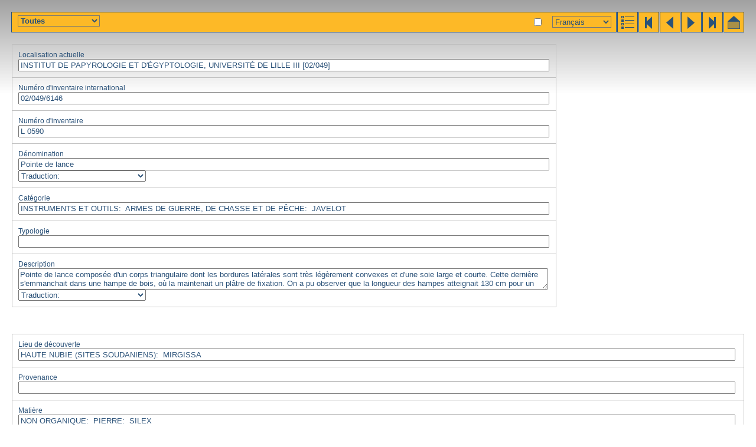

--- FILE ---
content_type: text/html; charset=utf-8
request_url: https://www.globalegyptianmuseum.org/record.aspx?id=6146&lan=F
body_size: 5038
content:
<!DOCTYPE html PUBLIC "-//W3C//DTD XHTML 1.0 Transitional//EN" "http://www.w3.org/TR/xhtml1/DTD/xhtml1-transitional.dtd">

<html>
<head id="PageHead"><title>The Global Egyptian Museum | L 0590</title>
<link rel="stylesheet" href="gem.css" type="text/css" />
<script language="JavaScript" src="gem.js" type="text/javascript"></script><title>

</title></head>
<body>


<div id="bar">
	<div class="buttons" >
	<a href="advanced_result.aspx" title="results"><img src="gif/results_adv.gif" alt="results" /></a><a href="record.aspx?id=1" title="first"><img src="gif/start.gif" alt="first" /></a><a href="record.aspx?id=6145" title="previous"><img src="gif/prev.gif" alt="previous" /></a><a href="record.aspx?id=6147" title="next"><img src="gif/next.gif" alt="next" /></a><a href="record.aspx?id=16201" title="last,"><img src="gif/end.gif" alt="end" /></a><a href="default.aspx" title="home"><img src="gif/home.gif" alt="home" /></a></div>
	<h1 dir="ltr"></h1> <span id="comment"></span>
</div>

<input name="selectobject" type="checkbox" id="selectobject" value="True" onclick="objectselect(this.checked)" title="your selection" />

<div id="lanselect" style="right:245px"><select name="ctl35$lan" id="ctl35_lan" onchange="changeLan(this.value)">
	<option value="E">English</option>
	<option selected="selected" value="F">Fran&#231;ais</option>
	<option value="G">Deutsch</option>
	<option value="D">Nederlands</option>
	<option value="I">Italiano</option>
	<option value="S">Espagnol</option>
	<option value="P">Portuguese</option>
	<option value="A">Arabic</option>
</select>
<noscript id="ctl35_noscript"><a href="/record.aspx?id=6146&lan=E">English</a> | <a href="/record.aspx?id=6146&lan=F">Français</a> | <a href="/record.aspx?id=6146&lan=G">Deutsch</a> | <a href="/record.aspx?id=6146&lan=D">Nederlands</a> | <a href="/record.aspx?id=6146&lan=I">Italiano</a> | <a href="/record.aspx?id=6146&lan=S">Espagnol</a> | <a href="/record.aspx?id=6146&lan=P">Portuguese</a> | <a href="/record.aspx?id=6146&lan=A">Arabic</a> | </noscript></div>

<select name="showpart" id="showpart" onchange="showpart(this.value)" style="position:absolute;top:26px;left:30px;font-weight:bold">
	<option selected="selected" value="">Toutes</option>
	<option value="imgtable2">Images</option>
	<option value="basicinfo">Info de base</option>
	<option value="characteristics">Caract&#233;ristiques</option>
	<option value="dating">Datation</option>
	<option value="actors">Acteurs</option>
	<option value="textual">Donn&#233;es textuelles</option>
	<option value="reference">R&#233;f&#233;rences</option>
</select>

<div id="status"></div>


<form name="recordform" enctype="multipart/form-data" action="record.aspx?id=6146" method="post">

<table id="basicinfo" class="record_table" style="display:block" width="100%">
	<tr><td><div>Localisation actuelle</div>
	<input name="location_dummy" type="text" id="location_dummy" readonly="readonly" value="INSTITUT DE PAPYROLOGIE ET D'ÉGYPTOLOGIE, UNIVERSITÉ DE LILLE III [02/049]" />
	<input name="location" type="hidden" id="location" value="01/0183/1:01/0279/2:01/0280/3" readonly="readonly" dir="ltr" />
	</td></tr><tr><td><div>Numéro d'inventaire international</div>
	<input name="iin_dummy" type="text" id="iin_dummy" readonly="readonly" value="02/049/6146" />
	</td></tr><tr><td><div>Numéro d'inventaire</div>
	<input name="inventory" type="text" id="inventory" value="L 0590" readonly="readonly" dir="ltr" />
	</td></tr><tr><td><div>Dénomination</div>
	<input name="designation_lan" type="text" id="designation_lan" value="Pointe de lance" readonly="readonly" dir="ltr" />
	<div class="hideinputs">
	<select onchange="showhidelanitem('designation_',this.value)">
		<option value="">Traduction:</option>
				<option value="D">D</option>
		<option value="E">E</option>
		<option value="F">F</option>
		<option value="G">G</option>
		<option value="I">I</option>
		<option value="P">P</option>
		<option value="S">S</option>
		<option value="A">A</option>
	</select>
	<input name="designation_D" type="text" id="designation_D" value="Punt van een lans" readonly="readonly" dir="ltr" />
	<input name="designation_E" type="text" id="designation_E" readonly="readonly" dir="ltr" />
	
	<input name="designation_G" type="text" id="designation_G" value="Lanzenspitze" readonly="readonly" dir="ltr" />
	<input name="designation_I" type="text" id="designation_I" value="Punta di lancia" readonly="readonly" dir="ltr" />
	<input name="designation_P" type="text" id="designation_P" value="Ponta de lança" readonly="readonly" dir="ltr" />
	<input name="designation_S" type="text" id="designation_S" value="Punta de lanza" readonly="readonly" dir="ltr" />	
	<input name="designation_A" type="text" id="designation_A" dir="ltr" value="Lanzenspitze" readonly="readonly" />
	</div>	
	</td></tr><tr><td><span>Catégorie</span>

	

<div id="thesfield_category">



<input type="text" name="category" readonly="readonly" value="
INSTRUMENTS ET OUTILS:&nbsp;&nbsp;ARMES DE GUERRE, DE CHASSE ET DE PÊCHE:&nbsp;&nbsp;JAVELOT "/><br/>


</div>
	</td></tr><tr><td><div>Typologie</div>
	<input name="typology" type="text" id="typology" readonly="readonly" dir="ltr" />
	</td></tr><tr><td><div>Description</div>
	<textarea name="description_lan" id="description_lan" readonly="readonly" dir="ltr">Pointe de lance compos&#233;e d'un corps triangulaire dont les bordures lat&#233;rales sont tr&#232;s l&#233;g&#232;rement convexes et d'une soie large et courte. Cette derni&#232;re s'emmanchait dans une hampe de bois, o&#249; la maintenait un pl&#226;tre de fixation. On a pu observer que la longueur des hampes atteignait 130 cm pour un diam&#232;tre d'un peu moins de 2 cm.</textarea>
	<div class="hideinputs">
	<select onchange="showhidelanitem('description_',this.value)">
		<option value="">Traduction:</option>
				<option value="D">D</option>
		<option value="E">E</option>
		<option value="F">F</option>
		<option value="G">G</option>
		<option value="I">I</option>
		<option value="P">P</option>
		<option value="S">S</option>
		<option value="A">A</option>
	</select>
	<textarea name="description_D" id="description_D" readonly="readonly" dir="ltr">Punt van een lans bestaande uit een driehoekig lichaam waarvan de randen lichtjes convex zijn, en een korte, brede angel. Deze werd diep in een houten schacht gestoken en door middel van palaster vastgezet. Men heeft kunnen vaststellen dat een schacht van iets minder dan 2 cm doorsnede wel 130 cm lang kon zijn.</textarea>
	<textarea name="description_E" id="description_E" readonly="readonly" dir="ltr">Point of a lance formed of a basic triangular shape, the lateral edges of which are slightly convex with a short broad tang, which is inserted a long way into a wooden shaft, and held in place by fixing plaster. It has been observed that a shaft of a little less than 2 cm in diameter could have been as long as 130 cm.</textarea>
	
	<textarea name="description_G" id="description_G" readonly="readonly" dir="ltr">Lanzenspitze, die aus einem dreieckigen K&#246;rper, dessen Seitenkanten leicht konvex sind, und einer breiten und kurzen Angel besteht. Letztere begann in einem Holzschaft, wo sie eine Fixierung aus Gips st&#252;tzte. Man hat beobachtet, da&#223; die L&#228;nge der Sch&#228;fte bis 130 cm reichen konnte bei einem Durchmesser von etwas weniger als 2 cm.</textarea>
	<textarea name="description_I" id="description_I" readonly="readonly" dir="ltr">Punta di lancia composta di un corpo triangolare di cui i bordi laterali sono appena convessi e di un tallone largo e corto. Quest'ultimo si innesca in un'asta di legno, in cui lo mantiene un gesso di fissaggio. Si &#232; potuto osservare che la lunghezza delle aste raggiunge 130 cm per un diametro di poco meno di 2 cm.</textarea>
	<textarea name="description_P" id="description_P" readonly="readonly" dir="ltr">Ponta de lan&#231;a, composta de um corpo triangular do qual os lados s&amp;atilde;o ligeiramente convexos, e de uma parte larga e curta.  Esta agarrava-se numa haste de madeira, onde fora preso por um gesso de fixa&#231;&amp;atilde;o.  Foi poss&#237;vel determinar o comprimento das hastes como sendo de 130 cm e o di&#226;metro de quase 2 cm.</textarea>
	<textarea name="description_S" id="description_S" readonly="readonly" dir="ltr">Punta de lanza compuesta de un cuerpo triangular cuyos bordes laterales son ligeramente convexos y de una espiga ancha y corta. Esta &#250;ltima se enmangaba profundamente en un mango de madera, donde se sujetaba por un yeso de fijaci&#243;n. Se ha podido observar que la longitud del mango posiblemente alcanzaba 130 cm por un di&#225;metro de algo menos de 2 cm.</textarea>
	<textarea name="description_A" id="description_A" dir="ltr" readonly="readonly">Point of a lance formed of a basic triangular shape, the lateral edges of which are slightly convex with a short broad tang, which is inserted a long way into a wooden shaft, and held in place by fixing plaster. It has been observed that a shaft of a little less than 2 cm in diameter could have been as long as 130 cm.</textarea>
	</div>
	</td></tr>
</table>

<br/>

<table id="characteristics" class="record_table" width="100%">
	<tr><td><span>Lieu de découverte</span>

	

<div id="thesfield_site">



<input type="text" name="site" readonly="readonly" value="
HAUTE NUBIE (SITES SOUDANIENS):&nbsp;&nbsp;MIRGISSA "/><br/>


</div>
	</td></tr><tr><td><span>Provenance</span>

	

<div id="thesfield_provenance">



<input type="text" name="provenance" readonly="readonly" value="
 "/><br/>


</div>
	</td></tr><tr><td><span>Matière</span>

	

<div id="thesfield_material">



<input type="text" name="material" readonly="readonly" value="
NON ORGANIQUE:&nbsp;&nbsp;PIERRE:&nbsp;&nbsp;SILEX "/><br/>


</div>
	</td></tr><tr><td><span>Technique</span>

	

<div id="thesfield_technique">



<input type="text" name="technique" readonly="readonly" value="
TECHNIQUE DE LA PIERRE:&nbsp;&nbsp;TAILLÉ "/><br/>


</div>
	</td></tr><tr><td><span>État de conservation</span>

	

<div id="thesfield_preservation">



<input type="text" name="preservation" readonly="readonly" value="
COMPLET "/><br/>


</div>
	</td></tr><tr><td><div>Couleurs</div>
	<input name="colour" type="text" id="colour" readonly="readonly" dir="ltr" />
	</td></tr><tr><td id="measurements">
	<div>Hauteur</div>&nbsp;(cm) <input name="height" type="text" id="height" readonly="readonly" dir="ltr" />
	<div>Largeur</div>&nbsp;(cm) <input name="width" type="text" id="width" value="5.7" readonly="readonly" dir="ltr" />
	<div>Longueur</div>&nbsp;(cm) <input name="length" type="text" id="length" value="22.5" readonly="readonly" dir="ltr" />
	<div>Profondeur</div>&nbsp;(cm) <input name="depth" type="text" id="depth" readonly="readonly" dir="ltr" />
	<div>Diamètre</div>&nbsp;(cm) <input name="diameter" type="text" id="diameter" readonly="readonly" dir="ltr" />
	<div>Poids</div>&nbsp;(grs) <input name="weight" type="text" id="weight" readonly="readonly" dir="ltr" />
	</td></tr>
</table>

<table id="dating" class="record_table" width="100%">
	<tr><td><span>Datation</span>

	

<div id="thesfield_dating">



<input type="text" name="dating" readonly="readonly" value="
MOYEN EMPIRE "/><br/>


</div>
	</td></tr><tr><td><div>Datation (texte libre)</div>
	<input name="freedating" type="text" id="freedating" readonly="readonly" dir="ltr" />
	</td></tr><tr><td><span>Critère de datation</span>

	

<div id="thesfield_datingcriterion">



<input type="text" name="datingcriterion" readonly="readonly" value="
CONTEXTE DE LA FOUILLE "/><br/>


</div>
	</td></tr>
</table>


<table id="actors" class="record_table" width="100%">
	<tr><td><span>Dieux</span>

	

<div id="thesfield_god">



<input type="text" name="god" readonly="readonly" value="
 "/><br/>


</div>
	</td></tr><tr><td><span>Rois</span>

	

<div id="thesfield_king">



<input type="text" name="king" readonly="readonly" value="
 "/><br/>


</div>
	</td></tr><tr><td><div>Personnages</div>
	<div id="person_html">&nbsp;</div>
	
	

	</td></tr>
</table>

<table id="textual" class="record_table" width="100%">
	<tr>
		<td colspan="2"><span>Écriture</span>

	

<div id="thesfield_writing">



<input type="text" name="writing" readonly="readonly" value="
 "/><br/>


</div>
	</td>
	</tr>
	<tr>
		<td colspan="2"><span>Langue</span>

	

<div id="thesfield_textlanguage">



<input type="text" name="textlanguage" readonly="readonly" value="
 "/><br/>


</div>
	</td>
	</tr>
	<tr>
		<td colspan="2"><span>Catégorie du texte</span>

	

<div id="thesfield_textcategory">



<input type="text" name="textcategory" readonly="readonly" value="
 "/><br/>


</div>
	</td>
	</tr>
	<tr>
		<td colspan="2"><span>Contenu du text</span>

	

<div id="thesfield_textcontent">



<input type="text" name="textcontent" readonly="readonly" value="
 "/><br/>


</div>
	</td>
	</tr>
	<tr>
		<td colspan="2"><span>Technique d'écriture</span>

	

<div id="thesfield_writingtechnique">



<input type="text" name="writingtechnique" readonly="readonly" value="
 "/><br/>


</div>	
	</td>
	</tr>
	<tr>
		<td colspan="2"><span>Conservation du texte</span>

	

<div id="thesfield_textpreservation">



<input type="text" name="textpreservation" readonly="readonly" value="
 "/><br/>


</div>	
	</td>
	</tr>
	<tr>
		<td colspan="2"><div>Hiéroglyphes</div>
	<textarea name="hierocode" id="hierocode" readonly="readonly" dir="ltr"></textarea>
	</td>
	</tr>
	<tr>
		<td colspan="2">
	<div>Translitération</div>
	<textarea name="transliteration" id="transliteration" class="transliter" readonly="readonly" dir="ltr"></textarea>
	</td>
	</tr>
	<tr>
		<td colspan="2"><div>Traduction</div>
	<textarea name="translation_lan" id="translation_lan" readonly="readonly" dir="ltr"></textarea>
	<div class="hideinputs">
	<select onchange="showhidelanitem('translation_',this.value)">
		<option value="">Traduction:</option>
				<option value="D">D</option>
		<option value="E">E</option>
		<option value="F">F</option>
		<option value="G">G</option>
		<option value="I">I</option>
		<option value="P">P</option>
		<option value="S">S</option>
		<option value="A">A</option>
	</select>
	<textarea name="translation_D" id="translation_D" readonly="readonly" dir="ltr"></textarea>
	<textarea name="translation_E" id="translation_E" readonly="readonly" dir="ltr"></textarea>
	
	<textarea name="translation_G" id="translation_G" readonly="readonly" dir="ltr"></textarea>
	<textarea name="translation_I" id="translation_I" readonly="readonly" dir="ltr"></textarea>
	<textarea name="translation_P" id="translation_P" readonly="readonly" dir="ltr"></textarea>
	<textarea name="translation_S" id="translation_S" readonly="readonly" dir="ltr"></textarea>
	<textarea name="translation_A" id="translation_A" dir="ltr" readonly="readonly"></textarea>
	</div>
	</td>
	</tr>
</table>



<table id="reference" class="record_table" width="100%">
	<tr><td><div>Acquisition</div>
	

<div id="thesfield_acquisition">



<input type="text" name="acquisition" readonly="readonly" value="
PARTAGE APRÈS FOUILLE "/><br/>


</div>
	</td></tr><tr><td><div>Année d'acquisition</div>
	<input name="acquisitionyear" type="text" id="acquisitionyear" readonly="readonly" dir="ltr" />
	</td></tr><tr><td><div>Histoire de l'objet</div>
	<textarea name="history" id="history" readonly="readonly" dir="ltr"></textarea>
	</td></tr><tr><td><div>Objets associés</div>
	<input name="associated" type="text" id="associated" readonly="readonly" dir="ltr" />
	</td></tr><tr><td><div>Références photographiques</div>
	<input name="photoreference" type="text" id="photoreference" readonly="readonly" dir="ltr" />
	</td></tr><tr><td><div>Éditeur de la fiche</div>
	<input name="editor" type="text" id="editor" value="Sophie Desplancques; Francis Geus" readonly="readonly" dir="ltr" />
	</td></tr><tr><td><div>Date du premier enregistrement informatisée</div>
	<input name="firstdate" type="text" id="firstdate" readonly="readonly" dir="ltr" />
	</td></tr><tr><td><div>Date de la dernière mise à jour</div>
	<input name="lastupdate" type="text" id="lastupdate" readonly="readonly" dir="ltr" />
	</td></tr><tr><td><div>Bibliographie</div>
	<textarea name="bibliography" id="bibliography" readonly="readonly" dir="ltr">Cabrol Agn&#232;s, Nubie, les cultures antiques du Soudan, catalogue d'exposition, Lille, 1994, p.120, n&#176;152.

</textarea>
	</td></tr><tr><td><div>Commentaire général</div>
	<textarea name="comment" id="comment" readonly="readonly" dir="ltr">Pr&#232;s de 90 pointes de ce type, compl&#232;tes ou fragmentaires, ont &#233;t&#233; retrouv&#233;es  dans le fort de Mirgissa o&#249; elles &#233;taient conserv&#233;es par paquets dans des magasins. En g&#233;n&#233;ral, seules les empreintes indiquaient encore la pr&#233;sence des hampes auxquelles elles &#233;taient fix&#233;es.
Comme d'autres armes en silex trouv&#233;es sur le m&#234;me site, ces pi&#232;ces, dont le haut degr&#233; de finition d&#233;note une ma&#238;trise remarquable de la taille de pierre, datent de la XIIIe dynastie. Elles montrent qu'&#224; la fin  du Moyen Empire, les Egyptiens qui connaissaient depuis longtemps le bronze, utilisaient encore &#224; grande &#233;chelle des armes en pierre, auxquelles ils donnaient d'ailleurs une forme imitant celles de leurs &#233;quivalents m&#233;talliques. Le silex utilis&#233; n'est pas une roche locale. Il provient sans nul doute de la r&#233;gion th&#233;baine, o&#249; ces armes &#233;taient peut-&#234;tre en grande partie fabriqu&#233;es.

Lieu de d&#233;couverte: 
MF2 - H1</textarea>
	</td></tr>
</table>

<table id="imgtable2" width="100%" class="record_table">
	<tr>
		<td width="50%"><div>Images</div></td>
		<td width="50%"><div>Attachments</div></td>
	</tr>
	<tr>
		<td><a title="0590.jpg" href="javascript:large('images%2fIPEL%2f0590.jpg')"><img align="left" src="images/IPEL/_100/0590.jpg" alt="0590.jpg"/></a><input  style="width:auto" type="text" name="images" value="0590.jpg"/></td>
		<td></td>
	</tr>
</table>




</form>

</body>
</html>
